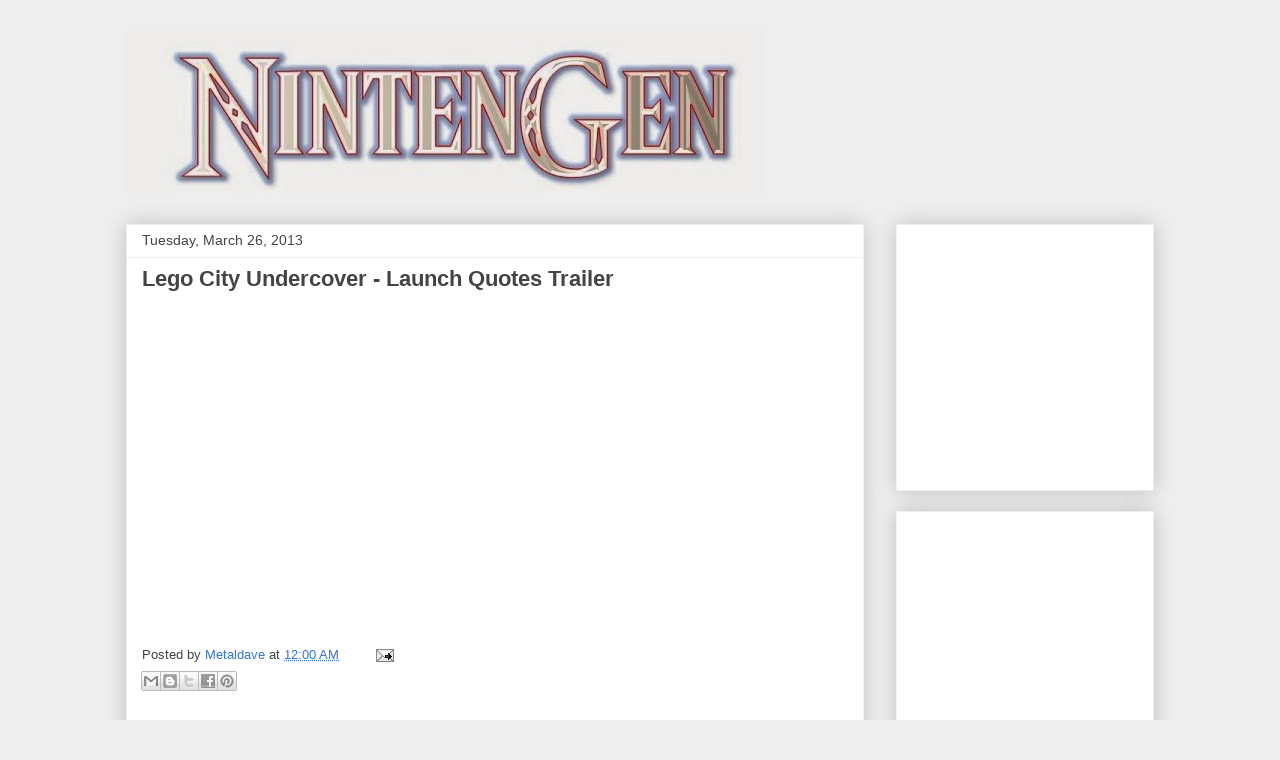

--- FILE ---
content_type: text/html; charset=UTF-8
request_url: http://www.nintengen.com/2013/03/lego-city-undercover-launch-quotes.html
body_size: 12001
content:
<!DOCTYPE html>
<html class='v2' dir='ltr' xmlns='http://www.w3.org/1999/xhtml' xmlns:b='http://www.google.com/2005/gml/b' xmlns:data='http://www.google.com/2005/gml/data' xmlns:expr='http://www.google.com/2005/gml/expr'>
<head>
<link href='https://www.blogger.com/static/v1/widgets/4128112664-css_bundle_v2.css' rel='stylesheet' type='text/css'/>
<meta content='HYeunGpH6LYnc03kY5RT4Q6gcDEXisJ3Y5wBRQfIgPg' name='google-site-verification'/>
<meta content='y6IYjrkLWyZ7cm7_vmE4YkRV0rxZ_lnXk6kRIl0vNwM' name='google-site-verification'/>
<meta content='width=1100' name='viewport'/>
<meta content='text/html; charset=UTF-8' http-equiv='Content-Type'/>
<meta content='blogger' name='generator'/>
<link href='http://www.nintengen.com/favicon.ico' rel='icon' type='image/x-icon'/>
<link href='http://www.nintengen.com/2013/03/lego-city-undercover-launch-quotes.html' rel='canonical'/>
<link rel="alternate" type="application/atom+xml" title="NintenGen - Atom" href="http://www.nintengen.com/feeds/posts/default" />
<link rel="alternate" type="application/rss+xml" title="NintenGen - RSS" href="http://www.nintengen.com/feeds/posts/default?alt=rss" />
<link rel="service.post" type="application/atom+xml" title="NintenGen - Atom" href="https://www.blogger.com/feeds/15197605/posts/default" />

<link rel="alternate" type="application/atom+xml" title="NintenGen - Atom" href="http://www.nintengen.com/feeds/2080917673686497325/comments/default" />
<!--Can't find substitution for tag [blog.ieCssRetrofitLinks]-->
<link href='https://i.ytimg.com/vi/TYzxPbsCW_4/hqdefault.jpg' rel='image_src'/>
<meta content='http://www.nintengen.com/2013/03/lego-city-undercover-launch-quotes.html' property='og:url'/>
<meta content='Lego City Undercover - Launch Quotes Trailer' property='og:title'/>
<meta content=' ' property='og:description'/>
<meta content='https://lh3.googleusercontent.com/blogger_img_proxy/AEn0k_terS5cNSsPf2xFO4AcDUTCrgsdJJbqdM9eJZ4QsbzK3qja2dK57Tl-Zi-zzxlak3ICtnOWUCeXbBmHeyWWgPzecVIi9uTttjG95Ukt15K71ahq2g=w1200-h630-n-k-no-nu' property='og:image'/>
<title>NintenGen: Lego City Undercover - Launch Quotes Trailer</title>
<style id='page-skin-1' type='text/css'><!--
/*
-----------------------------------------------
Blogger Template Style
Name:     Awesome Inc.
Designer: Tina Chen
URL:      tinachen.org
----------------------------------------------- */
/* Content
----------------------------------------------- */
body {
font: normal normal 13px Arial, Tahoma, Helvetica, FreeSans, sans-serif;
color: #444444;
background: #eeeeee none repeat scroll top left;
}
html body .content-outer {
min-width: 0;
max-width: 100%;
width: 100%;
}
a:link {
text-decoration: none;
color: #3778cd;
}
a:visited {
text-decoration: none;
color: #4d469c;
}
a:hover {
text-decoration: underline;
color: #3778cd;
}
.body-fauxcolumn-outer .cap-top {
position: absolute;
z-index: 1;
height: 276px;
width: 100%;
background: transparent none repeat-x scroll top left;
_background-image: none;
}
/* Columns
----------------------------------------------- */
.content-inner {
padding: 0;
}
.header-inner .section {
margin: 0 16px;
}
.tabs-inner .section {
margin: 0 16px;
}
.main-inner {
padding-top: 30px;
}
.main-inner .column-center-inner,
.main-inner .column-left-inner,
.main-inner .column-right-inner {
padding: 0 5px;
}
*+html body .main-inner .column-center-inner {
margin-top: -30px;
}
#layout .main-inner .column-center-inner {
margin-top: 0;
}
/* Header
----------------------------------------------- */
.header-outer {
margin: 0 0 0 0;
background: transparent none repeat scroll 0 0;
}
.Header h1 {
font: normal bold 40px Arial, Tahoma, Helvetica, FreeSans, sans-serif;
color: #444444;
text-shadow: 0 0 -1px #000000;
}
.Header h1 a {
color: #444444;
}
.Header .description {
font: normal normal 14px Arial, Tahoma, Helvetica, FreeSans, sans-serif;
color: #444444;
}
.header-inner .Header .titlewrapper,
.header-inner .Header .descriptionwrapper {
padding-left: 0;
padding-right: 0;
margin-bottom: 0;
}
.header-inner .Header .titlewrapper {
padding-top: 22px;
}
/* Tabs
----------------------------------------------- */
.tabs-outer {
overflow: hidden;
position: relative;
background: #eeeeee url(//www.blogblog.com/1kt/awesomeinc/tabs_gradient_light.png) repeat scroll 0 0;
}
#layout .tabs-outer {
overflow: visible;
}
.tabs-cap-top, .tabs-cap-bottom {
position: absolute;
width: 100%;
border-top: 1px solid #999999;
}
.tabs-cap-bottom {
bottom: 0;
}
.tabs-inner .widget li a {
display: inline-block;
margin: 0;
padding: .6em 1.5em;
font: normal bold 14px Arial, Tahoma, Helvetica, FreeSans, sans-serif;
color: #444444;
border-top: 1px solid #999999;
border-bottom: 1px solid #999999;
border-left: 1px solid #999999;
height: 16px;
line-height: 16px;
}
.tabs-inner .widget li:last-child a {
border-right: 1px solid #999999;
}
.tabs-inner .widget li.selected a, .tabs-inner .widget li a:hover {
background: #666666 url(//www.blogblog.com/1kt/awesomeinc/tabs_gradient_light.png) repeat-x scroll 0 -100px;
color: #ffffff;
}
/* Headings
----------------------------------------------- */
h2 {
font: normal bold 14px Arial, Tahoma, Helvetica, FreeSans, sans-serif;
color: #444444;
}
/* Widgets
----------------------------------------------- */
.main-inner .section {
margin: 0 27px;
padding: 0;
}
.main-inner .column-left-outer,
.main-inner .column-right-outer {
margin-top: 0;
}
#layout .main-inner .column-left-outer,
#layout .main-inner .column-right-outer {
margin-top: 0;
}
.main-inner .column-left-inner,
.main-inner .column-right-inner {
background: transparent none repeat 0 0;
-moz-box-shadow: 0 0 0 rgba(0, 0, 0, .2);
-webkit-box-shadow: 0 0 0 rgba(0, 0, 0, .2);
-goog-ms-box-shadow: 0 0 0 rgba(0, 0, 0, .2);
box-shadow: 0 0 0 rgba(0, 0, 0, .2);
-moz-border-radius: 0;
-webkit-border-radius: 0;
-goog-ms-border-radius: 0;
border-radius: 0;
}
#layout .main-inner .column-left-inner,
#layout .main-inner .column-right-inner {
margin-top: 0;
}
.sidebar .widget {
font: normal normal 14px Arial, Tahoma, Helvetica, FreeSans, sans-serif;
color: #444444;
}
.sidebar .widget a:link {
color: #3778cd;
}
.sidebar .widget a:visited {
color: #4d469c;
}
.sidebar .widget a:hover {
color: #3778cd;
}
.sidebar .widget h2 {
text-shadow: 0 0 -1px #000000;
}
.main-inner .widget {
background-color: #ffffff;
border: 1px solid #eeeeee;
padding: 0 15px 15px;
margin: 20px -16px;
-moz-box-shadow: 0 0 20px rgba(0, 0, 0, .2);
-webkit-box-shadow: 0 0 20px rgba(0, 0, 0, .2);
-goog-ms-box-shadow: 0 0 20px rgba(0, 0, 0, .2);
box-shadow: 0 0 20px rgba(0, 0, 0, .2);
-moz-border-radius: 0;
-webkit-border-radius: 0;
-goog-ms-border-radius: 0;
border-radius: 0;
}
.main-inner .widget h2 {
margin: 0 -15px;
padding: .6em 15px .5em;
border-bottom: 1px solid transparent;
}
.footer-inner .widget h2 {
padding: 0 0 .4em;
border-bottom: 1px solid transparent;
}
.main-inner .widget h2 + div, .footer-inner .widget h2 + div {
border-top: 1px solid #eeeeee;
padding-top: 8px;
}
.main-inner .widget .widget-content {
margin: 0 -15px;
padding: 7px 15px 0;
}
.main-inner .widget ul, .main-inner .widget #ArchiveList ul.flat {
margin: -8px -15px 0;
padding: 0;
list-style: none;
}
.main-inner .widget #ArchiveList {
margin: -8px 0 0;
}
.main-inner .widget ul li, .main-inner .widget #ArchiveList ul.flat li {
padding: .5em 15px;
text-indent: 0;
color: #666666;
border-top: 1px solid #eeeeee;
border-bottom: 1px solid transparent;
}
.main-inner .widget #ArchiveList ul li {
padding-top: .25em;
padding-bottom: .25em;
}
.main-inner .widget ul li:first-child, .main-inner .widget #ArchiveList ul.flat li:first-child {
border-top: none;
}
.main-inner .widget ul li:last-child, .main-inner .widget #ArchiveList ul.flat li:last-child {
border-bottom: none;
}
.post-body {
position: relative;
}
.main-inner .widget .post-body ul {
padding: 0 2.5em;
margin: .5em 0;
list-style: disc;
}
.main-inner .widget .post-body ul li {
padding: 0.25em 0;
margin-bottom: .25em;
color: #444444;
border: none;
}
.footer-inner .widget ul {
padding: 0;
list-style: none;
}
.widget .zippy {
color: #666666;
}
/* Posts
----------------------------------------------- */
body .main-inner .Blog {
padding: 0;
margin-bottom: 1em;
background-color: transparent;
border: none;
-moz-box-shadow: 0 0 0 rgba(0, 0, 0, 0);
-webkit-box-shadow: 0 0 0 rgba(0, 0, 0, 0);
-goog-ms-box-shadow: 0 0 0 rgba(0, 0, 0, 0);
box-shadow: 0 0 0 rgba(0, 0, 0, 0);
}
.main-inner .section:last-child .Blog:last-child {
padding: 0;
margin-bottom: 1em;
}
.main-inner .widget h2.date-header {
margin: 0 -15px 1px;
padding: 0 0 0 0;
font: normal normal 14px Arial, Tahoma, Helvetica, FreeSans, sans-serif;
color: #444444;
background: transparent none no-repeat scroll top left;
border-top: 0 solid #eeeeee;
border-bottom: 1px solid transparent;
-moz-border-radius-topleft: 0;
-moz-border-radius-topright: 0;
-webkit-border-top-left-radius: 0;
-webkit-border-top-right-radius: 0;
border-top-left-radius: 0;
border-top-right-radius: 0;
position: static;
bottom: 100%;
right: 15px;
text-shadow: 0 0 -1px #000000;
}
.main-inner .widget h2.date-header span {
font: normal normal 14px Arial, Tahoma, Helvetica, FreeSans, sans-serif;
display: block;
padding: .5em 15px;
border-left: 0 solid #eeeeee;
border-right: 0 solid #eeeeee;
}
.date-outer {
position: relative;
margin: 30px 0 20px;
padding: 0 15px;
background-color: #ffffff;
border: 1px solid #eeeeee;
-moz-box-shadow: 0 0 20px rgba(0, 0, 0, .2);
-webkit-box-shadow: 0 0 20px rgba(0, 0, 0, .2);
-goog-ms-box-shadow: 0 0 20px rgba(0, 0, 0, .2);
box-shadow: 0 0 20px rgba(0, 0, 0, .2);
-moz-border-radius: 0;
-webkit-border-radius: 0;
-goog-ms-border-radius: 0;
border-radius: 0;
}
.date-outer:first-child {
margin-top: 0;
}
.date-outer:last-child {
margin-bottom: 20px;
-moz-border-radius-bottomleft: 0;
-moz-border-radius-bottomright: 0;
-webkit-border-bottom-left-radius: 0;
-webkit-border-bottom-right-radius: 0;
-goog-ms-border-bottom-left-radius: 0;
-goog-ms-border-bottom-right-radius: 0;
border-bottom-left-radius: 0;
border-bottom-right-radius: 0;
}
.date-posts {
margin: 0 -15px;
padding: 0 15px;
clear: both;
}
.post-outer, .inline-ad {
border-top: 1px solid #eeeeee;
margin: 0 -15px;
padding: 15px 15px;
}
.post-outer {
padding-bottom: 10px;
}
.post-outer:first-child {
padding-top: 0;
border-top: none;
}
.post-outer:last-child, .inline-ad:last-child {
border-bottom: none;
}
.post-body {
position: relative;
}
.post-body img {
padding: 8px;
background: transparent;
border: 1px solid transparent;
-moz-box-shadow: 0 0 0 rgba(0, 0, 0, .2);
-webkit-box-shadow: 0 0 0 rgba(0, 0, 0, .2);
box-shadow: 0 0 0 rgba(0, 0, 0, .2);
-moz-border-radius: 0;
-webkit-border-radius: 0;
border-radius: 0;
}
h3.post-title, h4 {
font: normal bold 22px Arial, Tahoma, Helvetica, FreeSans, sans-serif;
color: #444444;
}
h3.post-title a {
font: normal bold 22px Arial, Tahoma, Helvetica, FreeSans, sans-serif;
color: #444444;
}
h3.post-title a:hover {
color: #3778cd;
text-decoration: underline;
}
.post-header {
margin: 0 0 1em;
}
.post-body {
line-height: 1.4;
}
.post-outer h2 {
color: #444444;
}
.post-footer {
margin: 1.5em 0 0;
}
#blog-pager {
padding: 15px;
font-size: 120%;
background-color: #ffffff;
border: 1px solid #eeeeee;
-moz-box-shadow: 0 0 20px rgba(0, 0, 0, .2);
-webkit-box-shadow: 0 0 20px rgba(0, 0, 0, .2);
-goog-ms-box-shadow: 0 0 20px rgba(0, 0, 0, .2);
box-shadow: 0 0 20px rgba(0, 0, 0, .2);
-moz-border-radius: 0;
-webkit-border-radius: 0;
-goog-ms-border-radius: 0;
border-radius: 0;
-moz-border-radius-topleft: 0;
-moz-border-radius-topright: 0;
-webkit-border-top-left-radius: 0;
-webkit-border-top-right-radius: 0;
-goog-ms-border-top-left-radius: 0;
-goog-ms-border-top-right-radius: 0;
border-top-left-radius: 0;
border-top-right-radius-topright: 0;
margin-top: 1em;
}
.blog-feeds, .post-feeds {
margin: 1em 0;
text-align: center;
color: #444444;
}
.blog-feeds a, .post-feeds a {
color: #3778cd;
}
.blog-feeds a:visited, .post-feeds a:visited {
color: #4d469c;
}
.blog-feeds a:hover, .post-feeds a:hover {
color: #3778cd;
}
.post-outer .comments {
margin-top: 2em;
}
/* Comments
----------------------------------------------- */
.comments .comments-content .icon.blog-author {
background-repeat: no-repeat;
background-image: url([data-uri]);
}
.comments .comments-content .loadmore a {
border-top: 1px solid #999999;
border-bottom: 1px solid #999999;
}
.comments .continue {
border-top: 2px solid #999999;
}
/* Footer
----------------------------------------------- */
.footer-outer {
margin: -20px 0 -1px;
padding: 20px 0 0;
color: #444444;
overflow: hidden;
}
.footer-fauxborder-left {
border-top: 1px solid #eeeeee;
background: #ffffff none repeat scroll 0 0;
-moz-box-shadow: 0 0 20px rgba(0, 0, 0, .2);
-webkit-box-shadow: 0 0 20px rgba(0, 0, 0, .2);
-goog-ms-box-shadow: 0 0 20px rgba(0, 0, 0, .2);
box-shadow: 0 0 20px rgba(0, 0, 0, .2);
margin: 0 -20px;
}
/* Mobile
----------------------------------------------- */
body.mobile {
background-size: auto;
}
.mobile .body-fauxcolumn-outer {
background: transparent none repeat scroll top left;
}
*+html body.mobile .main-inner .column-center-inner {
margin-top: 0;
}
.mobile .main-inner .widget {
padding: 0 0 15px;
}
.mobile .main-inner .widget h2 + div,
.mobile .footer-inner .widget h2 + div {
border-top: none;
padding-top: 0;
}
.mobile .footer-inner .widget h2 {
padding: 0.5em 0;
border-bottom: none;
}
.mobile .main-inner .widget .widget-content {
margin: 0;
padding: 7px 0 0;
}
.mobile .main-inner .widget ul,
.mobile .main-inner .widget #ArchiveList ul.flat {
margin: 0 -15px 0;
}
.mobile .main-inner .widget h2.date-header {
right: 0;
}
.mobile .date-header span {
padding: 0.4em 0;
}
.mobile .date-outer:first-child {
margin-bottom: 0;
border: 1px solid #eeeeee;
-moz-border-radius-topleft: 0;
-moz-border-radius-topright: 0;
-webkit-border-top-left-radius: 0;
-webkit-border-top-right-radius: 0;
-goog-ms-border-top-left-radius: 0;
-goog-ms-border-top-right-radius: 0;
border-top-left-radius: 0;
border-top-right-radius: 0;
}
.mobile .date-outer {
border-color: #eeeeee;
border-width: 0 1px 1px;
}
.mobile .date-outer:last-child {
margin-bottom: 0;
}
.mobile .main-inner {
padding: 0;
}
.mobile .header-inner .section {
margin: 0;
}
.mobile .post-outer, .mobile .inline-ad {
padding: 5px 0;
}
.mobile .tabs-inner .section {
margin: 0 10px;
}
.mobile .main-inner .widget h2 {
margin: 0;
padding: 0;
}
.mobile .main-inner .widget h2.date-header span {
padding: 0;
}
.mobile .main-inner .widget .widget-content {
margin: 0;
padding: 7px 0 0;
}
.mobile #blog-pager {
border: 1px solid transparent;
background: #ffffff none repeat scroll 0 0;
}
.mobile .main-inner .column-left-inner,
.mobile .main-inner .column-right-inner {
background: transparent none repeat 0 0;
-moz-box-shadow: none;
-webkit-box-shadow: none;
-goog-ms-box-shadow: none;
box-shadow: none;
}
.mobile .date-posts {
margin: 0;
padding: 0;
}
.mobile .footer-fauxborder-left {
margin: 0;
border-top: inherit;
}
.mobile .main-inner .section:last-child .Blog:last-child {
margin-bottom: 0;
}
.mobile-index-contents {
color: #444444;
}
.mobile .mobile-link-button {
background: #3778cd url(//www.blogblog.com/1kt/awesomeinc/tabs_gradient_light.png) repeat scroll 0 0;
}
.mobile-link-button a:link, .mobile-link-button a:visited {
color: #ffffff;
}
.mobile .tabs-inner .PageList .widget-content {
background: transparent;
border-top: 1px solid;
border-color: #999999;
color: #444444;
}
.mobile .tabs-inner .PageList .widget-content .pagelist-arrow {
border-left: 1px solid #999999;
}

--></style>
<style id='template-skin-1' type='text/css'><!--
body {
min-width: 1060px;
}
.content-outer, .content-fauxcolumn-outer, .region-inner {
min-width: 1060px;
max-width: 1060px;
_width: 1060px;
}
.main-inner .columns {
padding-left: 0;
padding-right: 290px;
}
.main-inner .fauxcolumn-center-outer {
left: 0;
right: 290px;
/* IE6 does not respect left and right together */
_width: expression(this.parentNode.offsetWidth -
parseInt("0") -
parseInt("290px") + 'px');
}
.main-inner .fauxcolumn-left-outer {
width: 0;
}
.main-inner .fauxcolumn-right-outer {
width: 290px;
}
.main-inner .column-left-outer {
width: 0;
right: 100%;
margin-left: -0;
}
.main-inner .column-right-outer {
width: 290px;
margin-right: -290px;
}
#layout {
min-width: 0;
}
#layout .content-outer {
min-width: 0;
width: 800px;
}
#layout .region-inner {
min-width: 0;
width: auto;
}
--></style>
<link href='https://www.blogger.com/dyn-css/authorization.css?targetBlogID=15197605&amp;zx=07d87bb6-b3f8-4ba2-9b8f-4c886b3dda11' media='none' onload='if(media!=&#39;all&#39;)media=&#39;all&#39;' rel='stylesheet'/><noscript><link href='https://www.blogger.com/dyn-css/authorization.css?targetBlogID=15197605&amp;zx=07d87bb6-b3f8-4ba2-9b8f-4c886b3dda11' rel='stylesheet'/></noscript>
<meta name='google-adsense-platform-account' content='ca-host-pub-1556223355139109'/>
<meta name='google-adsense-platform-domain' content='blogspot.com'/>

<!-- data-ad-client=ca-pub-4858513613179499 -->

</head>
<body class='loading variant-light'>
<div class='navbar no-items section' id='navbar'>
</div>
<div class='body-fauxcolumns'>
<div class='fauxcolumn-outer body-fauxcolumn-outer'>
<div class='cap-top'>
<div class='cap-left'></div>
<div class='cap-right'></div>
</div>
<div class='fauxborder-left'>
<div class='fauxborder-right'></div>
<div class='fauxcolumn-inner'>
</div>
</div>
<div class='cap-bottom'>
<div class='cap-left'></div>
<div class='cap-right'></div>
</div>
</div>
</div>
<div class='content'>
<div class='content-fauxcolumns'>
<div class='fauxcolumn-outer content-fauxcolumn-outer'>
<div class='cap-top'>
<div class='cap-left'></div>
<div class='cap-right'></div>
</div>
<div class='fauxborder-left'>
<div class='fauxborder-right'></div>
<div class='fauxcolumn-inner'>
</div>
</div>
<div class='cap-bottom'>
<div class='cap-left'></div>
<div class='cap-right'></div>
</div>
</div>
</div>
<div class='content-outer'>
<div class='content-cap-top cap-top'>
<div class='cap-left'></div>
<div class='cap-right'></div>
</div>
<div class='fauxborder-left content-fauxborder-left'>
<div class='fauxborder-right content-fauxborder-right'></div>
<div class='content-inner'>
<header>
<div class='header-outer'>
<div class='header-cap-top cap-top'>
<div class='cap-left'></div>
<div class='cap-right'></div>
</div>
<div class='fauxborder-left header-fauxborder-left'>
<div class='fauxborder-right header-fauxborder-right'></div>
<div class='region-inner header-inner'>
<div class='header section' id='header'><div class='widget Header' data-version='1' id='Header1'>
<div id='header-inner'>
<a href='http://www.nintengen.com/' style='display: block'>
<img alt='NintenGen' height='164px; ' id='Header1_headerimg' src='https://blogger.googleusercontent.com/img/b/R29vZ2xl/AVvXsEjtT-m5UjRlSj2wwrLvKfZIxlFQi_dH7x7wIYXxWoGOerMmSgmdI6w1v7GkQ9G_GZXLY4McCRO5YLzWHnq9MlCog8HYQcaQemdgQecP6I9iAEcdYcl9YcEIgAlbAO_cKoOLCvspqA/s1600/Website+photo567super+alt.jpg' style='display: block' width='640px; '/>
</a>
</div>
</div></div>
</div>
</div>
<div class='header-cap-bottom cap-bottom'>
<div class='cap-left'></div>
<div class='cap-right'></div>
</div>
</div>
</header>
<div class='tabs-outer'>
<div class='tabs-cap-top cap-top'>
<div class='cap-left'></div>
<div class='cap-right'></div>
</div>
<div class='fauxborder-left tabs-fauxborder-left'>
<div class='fauxborder-right tabs-fauxborder-right'></div>
<div class='region-inner tabs-inner'>
<div class='tabs no-items section' id='crosscol'></div>
<div class='tabs no-items section' id='crosscol-overflow'></div>
</div>
</div>
<div class='tabs-cap-bottom cap-bottom'>
<div class='cap-left'></div>
<div class='cap-right'></div>
</div>
</div>
<div class='main-outer'>
<div class='main-cap-top cap-top'>
<div class='cap-left'></div>
<div class='cap-right'></div>
</div>
<div class='fauxborder-left main-fauxborder-left'>
<div class='fauxborder-right main-fauxborder-right'></div>
<div class='region-inner main-inner'>
<div class='columns fauxcolumns'>
<div class='fauxcolumn-outer fauxcolumn-center-outer'>
<div class='cap-top'>
<div class='cap-left'></div>
<div class='cap-right'></div>
</div>
<div class='fauxborder-left'>
<div class='fauxborder-right'></div>
<div class='fauxcolumn-inner'>
</div>
</div>
<div class='cap-bottom'>
<div class='cap-left'></div>
<div class='cap-right'></div>
</div>
</div>
<div class='fauxcolumn-outer fauxcolumn-left-outer'>
<div class='cap-top'>
<div class='cap-left'></div>
<div class='cap-right'></div>
</div>
<div class='fauxborder-left'>
<div class='fauxborder-right'></div>
<div class='fauxcolumn-inner'>
</div>
</div>
<div class='cap-bottom'>
<div class='cap-left'></div>
<div class='cap-right'></div>
</div>
</div>
<div class='fauxcolumn-outer fauxcolumn-right-outer'>
<div class='cap-top'>
<div class='cap-left'></div>
<div class='cap-right'></div>
</div>
<div class='fauxborder-left'>
<div class='fauxborder-right'></div>
<div class='fauxcolumn-inner'>
</div>
</div>
<div class='cap-bottom'>
<div class='cap-left'></div>
<div class='cap-right'></div>
</div>
</div>
<!-- corrects IE6 width calculation -->
<div class='columns-inner'>
<div class='column-center-outer'>
<div class='column-center-inner'>
<div class='main section' id='main'><div class='widget Blog' data-version='1' id='Blog1'>
<div class='blog-posts hfeed'>

          <div class="date-outer">
        
<h2 class='date-header'><span>Tuesday, March 26, 2013</span></h2>

          <div class="date-posts">
        
<div class='post-outer'>
<div class='post hentry' itemprop='blogPost' itemscope='itemscope' itemtype='http://schema.org/BlogPosting'>
<meta content='https://i.ytimg.com/vi/TYzxPbsCW_4/hqdefault.jpg' itemprop='image_url'/>
<meta content='15197605' itemprop='blogId'/>
<meta content='2080917673686497325' itemprop='postId'/>
<a name='2080917673686497325'></a>
<h3 class='post-title entry-title' itemprop='name'>
Lego City Undercover - Launch Quotes Trailer
</h3>
<div class='post-header'>
<div class='post-header-line-1'></div>
</div>
<div class='post-body entry-content' id='post-body-2080917673686497325' itemprop='description articleBody'>
<div dir="ltr" style="text-align: left;" trbidi="on"><iframe width="560" height="315" src="http://www.youtube.com/embed/TYzxPbsCW_4" frameborder="0" allowfullscreen></iframe>
<br /></div>
<div style='clear: both;'></div>
</div>
<div class='post-footer'>
<div class='post-footer-line post-footer-line-1'><span class='post-author vcard'>
Posted by
<span class='fn' itemprop='author' itemscope='itemscope' itemtype='http://schema.org/Person'>
<meta content='https://www.blogger.com/profile/03933993273752328453' itemprop='url'/>
<a href='https://www.blogger.com/profile/03933993273752328453' rel='author' title='author profile'>
<span itemprop='name'>Metaldave</span>
</a>
</span>
</span>
<span class='post-timestamp'>
at
<meta content='http://www.nintengen.com/2013/03/lego-city-undercover-launch-quotes.html' itemprop='url'/>
<a class='timestamp-link' href='http://www.nintengen.com/2013/03/lego-city-undercover-launch-quotes.html' rel='bookmark' title='permanent link'><abbr class='published' itemprop='datePublished' title='2013-03-26T00:00:00-07:00'>12:00 AM</abbr></a>
</span>
<span class='post-comment-link'>
</span>
<span class='post-icons'>
<span class='item-action'>
<a href='https://www.blogger.com/email-post/15197605/2080917673686497325' title='Email Post'>
<img alt='' class='icon-action' height='13' src='http://img1.blogblog.com/img/icon18_email.gif' width='18'/>
</a>
</span>
<span class='item-control blog-admin pid-40298587'>
<a href='https://www.blogger.com/post-edit.g?blogID=15197605&postID=2080917673686497325&from=pencil' title='Edit Post'>
<img alt='' class='icon-action' height='18' src='https://resources.blogblog.com/img/icon18_edit_allbkg.gif' width='18'/>
</a>
</span>
</span>
</div>
<div class='post-footer-line post-footer-line-2'><div class='post-share-buttons goog-inline-block'>
<a class='goog-inline-block share-button sb-email' href='https://www.blogger.com/share-post.g?blogID=15197605&postID=2080917673686497325&target=email' target='_blank' title='Email This'><span class='share-button-link-text'>Email This</span></a><a class='goog-inline-block share-button sb-blog' href='https://www.blogger.com/share-post.g?blogID=15197605&postID=2080917673686497325&target=blog' onclick='window.open(this.href, "_blank", "height=270,width=475"); return false;' target='_blank' title='BlogThis!'><span class='share-button-link-text'>BlogThis!</span></a><a class='goog-inline-block share-button sb-twitter' href='https://www.blogger.com/share-post.g?blogID=15197605&postID=2080917673686497325&target=twitter' target='_blank' title='Share to X'><span class='share-button-link-text'>Share to X</span></a><a class='goog-inline-block share-button sb-facebook' href='https://www.blogger.com/share-post.g?blogID=15197605&postID=2080917673686497325&target=facebook' onclick='window.open(this.href, "_blank", "height=430,width=640"); return false;' target='_blank' title='Share to Facebook'><span class='share-button-link-text'>Share to Facebook</span></a><a class='goog-inline-block share-button sb-pinterest' href='https://www.blogger.com/share-post.g?blogID=15197605&postID=2080917673686497325&target=pinterest' target='_blank' title='Share to Pinterest'><span class='share-button-link-text'>Share to Pinterest</span></a>
</div>
<span class='post-labels'>
</span>
</div>
<div class='post-footer-line post-footer-line-3'></div>
</div>
</div>
<div class='comments' id='comments'>
<a name='comments'></a>
<h4>No comments:</h4>
<div id='Blog1_comments-block-wrapper'>
<dl class='avatar-comment-indent' id='comments-block'>
</dl>
</div>
<p class='comment-footer'>
<a href='https://www.blogger.com/comment/fullpage/post/15197605/2080917673686497325' onclick=''>Post a Comment</a>
</p>
</div>
</div>
<div class='inline-ad'>
<script type="text/javascript">
    google_ad_client = "ca-pub-4858513613179499";
    google_ad_host = "ca-host-pub-1556223355139109";
    google_ad_host_channel = "L0007";
    google_ad_slot = "1996396209";
    google_ad_width = 200;
    google_ad_height = 200;
</script>
<!-- revoeyes_main_Blog1_200x200_as -->
<script type="text/javascript"
src="//pagead2.googlesyndication.com/pagead/show_ads.js">
</script>
</div>

        </div></div>
      
</div>
<div class='blog-pager' id='blog-pager'>
<span id='blog-pager-newer-link'>
<a class='blog-pager-newer-link' href='http://www.nintengen.com/2013/03/need-for-speed-most-wanted-u.html' id='Blog1_blog-pager-newer-link' title='Newer Post'>Newer Post</a>
</span>
<span id='blog-pager-older-link'>
<a class='blog-pager-older-link' href='http://www.nintengen.com/2013/03/need-for-speed-most-wanted-u-motion.html' id='Blog1_blog-pager-older-link' title='Older Post'>Older Post</a>
</span>
<a class='home-link' href='http://www.nintengen.com/'>Home</a>
</div>
<div class='clear'></div>
<div class='post-feeds'>
<div class='feed-links'>
Subscribe to:
<a class='feed-link' href='http://www.nintengen.com/feeds/2080917673686497325/comments/default' target='_blank' type='application/atom+xml'>Post Comments (Atom)</a>
</div>
</div>
</div></div>
</div>
</div>
<div class='column-left-outer'>
<div class='column-left-inner'>
<aside>
</aside>
</div>
</div>
<div class='column-right-outer'>
<div class='column-right-inner'>
<aside>
<div class='sidebar section' id='sidebar-right-1'><div class='widget AdSense' data-version='1' id='AdSense1'>
<div class='widget-content'>
<script type="text/javascript">
    google_ad_client = "ca-pub-4858513613179499";
    google_ad_host = "ca-host-pub-1556223355139109";
    google_ad_host_channel = "L0001";
    google_ad_slot = "4332583802";
    google_ad_width = 120;
    google_ad_height = 240;
</script>
<!-- revoeyes_sidebar-right-1_AdSense1_120x240_as -->
<script type="text/javascript"
src="//pagead2.googlesyndication.com/pagead/show_ads.js">
</script>
<div class='clear'></div>
</div>
</div><div class='widget HTML' data-version='1' id='HTML1'>
<div class='widget-content'>
<script async src="//pagead2.googlesyndication.com/pagead/js/adsbygoogle.js"></script>
<!-- Ad 1 -->
<ins class="adsbygoogle"
     style="display:inline-block;width:240px;height:600px"
     data-ad-client="ca-pub-4858513613179499"
     data-ad-slot="1395903004"></ins>
<script>
(adsbygoogle = window.adsbygoogle || []).push({});
</script>
</div>
<div class='clear'></div>
</div><div class='widget PopularPosts' data-version='1' id='PopularPosts1'>
<h2>Popular Posts</h2>
<div class='widget-content popular-posts'>
<ul>
<li>
<div class='item-thumbnail-only'>
<div class='item-thumbnail'>
<a href='http://www.nintengen.com/2008/04/resident-evil-5-wii-capcom-has-no.html' target='_blank'>
<img alt='' border='0' src='https://blogger.googleusercontent.com/img/b/R29vZ2xl/AVvXsEiCwteNta6HW3Bck8fqg6E0Llp1DnEnwVW9XWQH7s89W34dLoIPlg1mIQYBRbDrzQqUu3PMy5j9TO04-UDJhMRlIm8akjo9qRsLGYYglTo6sJAYqq0LbspWy1B2KdyRmk9ZSZit6w/w72-h72-p-k-no-nu/g200177c.jpg'/>
</a>
</div>
<div class='item-title'><a href='http://www.nintengen.com/2008/04/resident-evil-5-wii-capcom-has-no.html'>Resident Evil 5 Wii: Capcom has no excuse *Updated*</a></div>
</div>
<div style='clear: both;'></div>
</li>
<li>
<div class='item-thumbnail-only'>
<div class='item-thumbnail'>
<a href='http://www.nintengen.com/2007/07/resident-evil-5-wii-clearer-info-on.html' target='_blank'>
<img alt='' border='0' src='https://blogger.googleusercontent.com/img/b/R29vZ2xl/AVvXsEjqmGvFB6K0wllQBi2RRsnELPu6_5f_fcdwLEm58Wr6_7o1ZnttOuHl_bP91CtP3OMPHn9v2o3t6nHplY6H1f4ZBsrJAD-cgQiHkbXqRWjgdHjtk9EWaopzlhi0pb_LvSUn8_Td/w72-h72-p-k-no-nu/929198_20070725_screen001.jpg'/>
</a>
</div>
<div class='item-title'><a href='http://www.nintengen.com/2007/07/resident-evil-5-wii-clearer-info-on.html'>Resident Evil 5 Wii: clearer info on recent interviews</a></div>
</div>
<div style='clear: both;'></div>
</li>
<li>
<div class='item-thumbnail-only'>
<div class='item-thumbnail'>
<a href='http://www.nintengen.com/2025/11/new-metroid-prime-4-overview-trailer.html' target='_blank'>
<img alt='' border='0' src='https://lh3.googleusercontent.com/blogger_img_proxy/AEn0k_sZvKsYd8u-kX49Bm-FQhiLzx83mqxhphwktQdWhZlvtMMHlWGkM3CPqTpQmFabrRO5XLh9prgc3zn-s6qFAn62hHKszSHgsxuamz5jO5mURgHjyw=w72-h72-n-k-no-nu'/>
</a>
</div>
<div class='item-title'><a href='http://www.nintengen.com/2025/11/new-metroid-prime-4-overview-trailer.html'>New Metroid Prime 4 Overview Trailer and Preview Discussion + My Thoughts on Myles MacKenzie (Live)</a></div>
</div>
<div style='clear: both;'></div>
</li>
<li>
<div class='item-thumbnail-only'>
<div class='item-thumbnail'>
<a href='http://www.nintengen.com/2015/10/speculation-nintendo-nx-gpu-is-amd.html' target='_blank'>
<img alt='' border='0' src='https://lh3.googleusercontent.com/blogger_img_proxy/AEn0k_tHr7B-ohKbqrFEcj4mvh_MLiLSxSYxvbA-8hCE3hZDFARRNMo_bF8mBAt3bWVY5lPErbT3rAP-VOpmVw0vZUU7bZpFxN6kmNbMww_JPEJoz-HBjQ=w72-h72-n-k-no-nu'/>
</a>
</div>
<div class='item-title'><a href='http://www.nintengen.com/2015/10/speculation-nintendo-nx-gpu-is-amd.html'>*Speculation* Nintendo NX GPU is AMD Arctic Islands based?</a></div>
</div>
<div style='clear: both;'></div>
</li>
<li>
<div class='item-thumbnail-only'>
<div class='item-thumbnail'>
<a href='http://www.nintengen.com/2006/04/rumor-kid-icarus-revolution-concept.html' target='_blank'>
<img alt='' border='0' src='https://lh3.googleusercontent.com/blogger_img_proxy/AEn0k_tUtH__8OMrVFYnxo1M08mNPJ-E9p_FMuUG5878Axy9qCnajXu-Y6cgu-naDIaLAlNRwlVYv3jwEM6rzUjZ94kGueWjd6ns9EWsJV3SvqdvFtyqw-t0Zpa3Sm04uRLcBtKZYw=w72-h72-p-k-no-nu'/>
</a>
</div>
<div class='item-title'><a href='http://www.nintengen.com/2006/04/rumor-kid-icarus-revolution-concept.html'>*Rumor* Kid Icarus Revolution concept art?</a></div>
</div>
<div style='clear: both;'></div>
</li>
</ul>
<div class='clear'></div>
</div>
</div></div>
<table border='0' cellpadding='0' cellspacing='0' class='section-columns columns-2'>
<tbody>
<tr>
<td class='first columns-cell'>
<div class='sidebar section' id='sidebar-right-2-1'><div class='widget HTML' data-version='1' id='HTML2'>
<div class='widget-content'>
<script async src="//pagead2.googlesyndication.com/pagead/js/adsbygoogle.js"></script>
<!-- Ad 2 -->
<ins class="adsbygoogle"
     style="display:inline-block;width:120px;height:300px"
     data-ad-client="ca-pub-4858513613179499"
     data-ad-slot="2872636208"></ins>
<script>
(adsbygoogle = window.adsbygoogle || []).push({});
</script>
</div>
<div class='clear'></div>
</div><div class='widget BlogArchive' data-version='1' id='BlogArchive1'>
<h2>Blog Archive</h2>
<div class='widget-content'>
<div id='ArchiveList'>
<div id='BlogArchive1_ArchiveList'>
<select id='BlogArchive1_ArchiveMenu'>
<option value=''>Blog Archive</option>
<option value='http://www.nintengen.com/2025/12/'>December 2025 (2)</option>
<option value='http://www.nintengen.com/2025/11/'>November 2025 (12)</option>
<option value='http://www.nintengen.com/2025/10/'>October 2025 (6)</option>
<option value='http://www.nintengen.com/2025/09/'>September 2025 (5)</option>
<option value='http://www.nintengen.com/2025/08/'>August 2025 (5)</option>
<option value='http://www.nintengen.com/2025/07/'>July 2025 (7)</option>
<option value='http://www.nintengen.com/2025/06/'>June 2025 (6)</option>
<option value='http://www.nintengen.com/2025/05/'>May 2025 (15)</option>
<option value='http://www.nintengen.com/2025/04/'>April 2025 (14)</option>
<option value='http://www.nintengen.com/2025/03/'>March 2025 (9)</option>
<option value='http://www.nintengen.com/2025/02/'>February 2025 (1)</option>
<option value='http://www.nintengen.com/2025/01/'>January 2025 (5)</option>
<option value='http://www.nintengen.com/2024/12/'>December 2024 (6)</option>
<option value='http://www.nintengen.com/2024/11/'>November 2024 (1)</option>
<option value='http://www.nintengen.com/2024/10/'>October 2024 (2)</option>
<option value='http://www.nintengen.com/2024/09/'>September 2024 (4)</option>
<option value='http://www.nintengen.com/2024/08/'>August 2024 (2)</option>
<option value='http://www.nintengen.com/2024/07/'>July 2024 (3)</option>
<option value='http://www.nintengen.com/2024/06/'>June 2024 (4)</option>
<option value='http://www.nintengen.com/2024/05/'>May 2024 (1)</option>
<option value='http://www.nintengen.com/2024/04/'>April 2024 (3)</option>
<option value='http://www.nintengen.com/2024/03/'>March 2024 (4)</option>
<option value='http://www.nintengen.com/2024/02/'>February 2024 (6)</option>
<option value='http://www.nintengen.com/2024/01/'>January 2024 (4)</option>
<option value='http://www.nintengen.com/2023/12/'>December 2023 (3)</option>
<option value='http://www.nintengen.com/2023/11/'>November 2023 (1)</option>
<option value='http://www.nintengen.com/2023/10/'>October 2023 (6)</option>
<option value='http://www.nintengen.com/2023/09/'>September 2023 (10)</option>
<option value='http://www.nintengen.com/2023/08/'>August 2023 (9)</option>
<option value='http://www.nintengen.com/2023/07/'>July 2023 (14)</option>
<option value='http://www.nintengen.com/2023/06/'>June 2023 (4)</option>
<option value='http://www.nintengen.com/2023/05/'>May 2023 (4)</option>
<option value='http://www.nintengen.com/2023/04/'>April 2023 (6)</option>
<option value='http://www.nintengen.com/2023/03/'>March 2023 (3)</option>
<option value='http://www.nintengen.com/2023/02/'>February 2023 (8)</option>
<option value='http://www.nintengen.com/2023/01/'>January 2023 (7)</option>
<option value='http://www.nintengen.com/2022/12/'>December 2022 (6)</option>
<option value='http://www.nintengen.com/2022/11/'>November 2022 (7)</option>
<option value='http://www.nintengen.com/2022/10/'>October 2022 (10)</option>
<option value='http://www.nintengen.com/2022/09/'>September 2022 (8)</option>
<option value='http://www.nintengen.com/2022/08/'>August 2022 (6)</option>
<option value='http://www.nintengen.com/2022/07/'>July 2022 (9)</option>
<option value='http://www.nintengen.com/2022/06/'>June 2022 (9)</option>
<option value='http://www.nintengen.com/2022/05/'>May 2022 (12)</option>
<option value='http://www.nintengen.com/2022/04/'>April 2022 (11)</option>
<option value='http://www.nintengen.com/2022/03/'>March 2022 (9)</option>
<option value='http://www.nintengen.com/2022/02/'>February 2022 (9)</option>
<option value='http://www.nintengen.com/2022/01/'>January 2022 (10)</option>
<option value='http://www.nintengen.com/2021/12/'>December 2021 (5)</option>
<option value='http://www.nintengen.com/2021/11/'>November 2021 (3)</option>
<option value='http://www.nintengen.com/2021/10/'>October 2021 (4)</option>
<option value='http://www.nintengen.com/2021/09/'>September 2021 (3)</option>
<option value='http://www.nintengen.com/2021/08/'>August 2021 (7)</option>
<option value='http://www.nintengen.com/2021/07/'>July 2021 (3)</option>
<option value='http://www.nintengen.com/2021/06/'>June 2021 (2)</option>
<option value='http://www.nintengen.com/2021/05/'>May 2021 (3)</option>
<option value='http://www.nintengen.com/2021/04/'>April 2021 (1)</option>
<option value='http://www.nintengen.com/2021/03/'>March 2021 (5)</option>
<option value='http://www.nintengen.com/2021/02/'>February 2021 (2)</option>
<option value='http://www.nintengen.com/2021/01/'>January 2021 (2)</option>
<option value='http://www.nintengen.com/2020/12/'>December 2020 (3)</option>
<option value='http://www.nintengen.com/2020/11/'>November 2020 (3)</option>
<option value='http://www.nintengen.com/2020/10/'>October 2020 (2)</option>
<option value='http://www.nintengen.com/2020/09/'>September 2020 (2)</option>
<option value='http://www.nintengen.com/2020/08/'>August 2020 (2)</option>
<option value='http://www.nintengen.com/2020/07/'>July 2020 (2)</option>
<option value='http://www.nintengen.com/2020/06/'>June 2020 (2)</option>
<option value='http://www.nintengen.com/2020/05/'>May 2020 (4)</option>
<option value='http://www.nintengen.com/2020/04/'>April 2020 (4)</option>
<option value='http://www.nintengen.com/2020/03/'>March 2020 (4)</option>
<option value='http://www.nintengen.com/2020/02/'>February 2020 (5)</option>
<option value='http://www.nintengen.com/2020/01/'>January 2020 (10)</option>
<option value='http://www.nintengen.com/2019/12/'>December 2019 (4)</option>
<option value='http://www.nintengen.com/2019/11/'>November 2019 (3)</option>
<option value='http://www.nintengen.com/2019/10/'>October 2019 (5)</option>
<option value='http://www.nintengen.com/2019/09/'>September 2019 (2)</option>
<option value='http://www.nintengen.com/2019/08/'>August 2019 (2)</option>
<option value='http://www.nintengen.com/2019/07/'>July 2019 (4)</option>
<option value='http://www.nintengen.com/2019/06/'>June 2019 (7)</option>
<option value='http://www.nintengen.com/2019/05/'>May 2019 (6)</option>
<option value='http://www.nintengen.com/2019/04/'>April 2019 (11)</option>
<option value='http://www.nintengen.com/2019/03/'>March 2019 (4)</option>
<option value='http://www.nintengen.com/2019/02/'>February 2019 (5)</option>
<option value='http://www.nintengen.com/2019/01/'>January 2019 (4)</option>
<option value='http://www.nintengen.com/2018/12/'>December 2018 (6)</option>
<option value='http://www.nintengen.com/2018/11/'>November 2018 (6)</option>
<option value='http://www.nintengen.com/2018/10/'>October 2018 (8)</option>
<option value='http://www.nintengen.com/2018/09/'>September 2018 (8)</option>
<option value='http://www.nintengen.com/2018/08/'>August 2018 (16)</option>
<option value='http://www.nintengen.com/2018/07/'>July 2018 (11)</option>
<option value='http://www.nintengen.com/2018/06/'>June 2018 (13)</option>
<option value='http://www.nintengen.com/2018/05/'>May 2018 (15)</option>
<option value='http://www.nintengen.com/2018/04/'>April 2018 (17)</option>
<option value='http://www.nintengen.com/2018/03/'>March 2018 (11)</option>
<option value='http://www.nintengen.com/2018/02/'>February 2018 (3)</option>
<option value='http://www.nintengen.com/2018/01/'>January 2018 (7)</option>
<option value='http://www.nintengen.com/2017/12/'>December 2017 (3)</option>
<option value='http://www.nintengen.com/2017/11/'>November 2017 (7)</option>
<option value='http://www.nintengen.com/2017/10/'>October 2017 (10)</option>
<option value='http://www.nintengen.com/2017/09/'>September 2017 (6)</option>
<option value='http://www.nintengen.com/2017/08/'>August 2017 (1)</option>
<option value='http://www.nintengen.com/2017/07/'>July 2017 (2)</option>
<option value='http://www.nintengen.com/2017/06/'>June 2017 (7)</option>
<option value='http://www.nintengen.com/2017/05/'>May 2017 (7)</option>
<option value='http://www.nintengen.com/2017/03/'>March 2017 (7)</option>
<option value='http://www.nintengen.com/2017/02/'>February 2017 (13)</option>
<option value='http://www.nintengen.com/2017/01/'>January 2017 (11)</option>
<option value='http://www.nintengen.com/2016/12/'>December 2016 (12)</option>
<option value='http://www.nintengen.com/2016/11/'>November 2016 (14)</option>
<option value='http://www.nintengen.com/2016/10/'>October 2016 (10)</option>
<option value='http://www.nintengen.com/2016/09/'>September 2016 (6)</option>
<option value='http://www.nintengen.com/2016/08/'>August 2016 (8)</option>
<option value='http://www.nintengen.com/2016/07/'>July 2016 (13)</option>
<option value='http://www.nintengen.com/2016/06/'>June 2016 (21)</option>
<option value='http://www.nintengen.com/2016/05/'>May 2016 (5)</option>
<option value='http://www.nintengen.com/2016/04/'>April 2016 (2)</option>
<option value='http://www.nintengen.com/2016/02/'>February 2016 (8)</option>
<option value='http://www.nintengen.com/2016/01/'>January 2016 (19)</option>
<option value='http://www.nintengen.com/2015/12/'>December 2015 (18)</option>
<option value='http://www.nintengen.com/2015/11/'>November 2015 (18)</option>
<option value='http://www.nintengen.com/2015/10/'>October 2015 (18)</option>
<option value='http://www.nintengen.com/2015/09/'>September 2015 (19)</option>
<option value='http://www.nintengen.com/2015/08/'>August 2015 (20)</option>
<option value='http://www.nintengen.com/2015/07/'>July 2015 (20)</option>
<option value='http://www.nintengen.com/2015/06/'>June 2015 (26)</option>
<option value='http://www.nintengen.com/2015/05/'>May 2015 (21)</option>
<option value='http://www.nintengen.com/2015/04/'>April 2015 (21)</option>
<option value='http://www.nintengen.com/2015/03/'>March 2015 (24)</option>
<option value='http://www.nintengen.com/2015/02/'>February 2015 (20)</option>
<option value='http://www.nintengen.com/2015/01/'>January 2015 (23)</option>
<option value='http://www.nintengen.com/2014/12/'>December 2014 (24)</option>
<option value='http://www.nintengen.com/2014/11/'>November 2014 (20)</option>
<option value='http://www.nintengen.com/2014/10/'>October 2014 (23)</option>
<option value='http://www.nintengen.com/2014/09/'>September 2014 (22)</option>
<option value='http://www.nintengen.com/2014/08/'>August 2014 (22)</option>
<option value='http://www.nintengen.com/2014/07/'>July 2014 (26)</option>
<option value='http://www.nintengen.com/2014/06/'>June 2014 (37)</option>
<option value='http://www.nintengen.com/2014/05/'>May 2014 (22)</option>
<option value='http://www.nintengen.com/2014/04/'>April 2014 (22)</option>
<option value='http://www.nintengen.com/2014/03/'>March 2014 (20)</option>
<option value='http://www.nintengen.com/2014/02/'>February 2014 (21)</option>
<option value='http://www.nintengen.com/2014/01/'>January 2014 (19)</option>
<option value='http://www.nintengen.com/2013/12/'>December 2013 (18)</option>
<option value='http://www.nintengen.com/2013/11/'>November 2013 (20)</option>
<option value='http://www.nintengen.com/2013/10/'>October 2013 (24)</option>
<option value='http://www.nintengen.com/2013/09/'>September 2013 (22)</option>
<option value='http://www.nintengen.com/2013/08/'>August 2013 (24)</option>
<option value='http://www.nintengen.com/2013/07/'>July 2013 (21)</option>
<option value='http://www.nintengen.com/2013/06/'>June 2013 (30)</option>
<option value='http://www.nintengen.com/2013/05/'>May 2013 (22)</option>
<option value='http://www.nintengen.com/2013/04/'>April 2013 (27)</option>
<option value='http://www.nintengen.com/2013/03/'>March 2013 (22)</option>
<option value='http://www.nintengen.com/2013/02/'>February 2013 (19)</option>
<option value='http://www.nintengen.com/2013/01/'>January 2013 (25)</option>
<option value='http://www.nintengen.com/2012/12/'>December 2012 (20)</option>
<option value='http://www.nintengen.com/2012/11/'>November 2012 (25)</option>
<option value='http://www.nintengen.com/2012/10/'>October 2012 (29)</option>
<option value='http://www.nintengen.com/2012/09/'>September 2012 (26)</option>
<option value='http://www.nintengen.com/2012/08/'>August 2012 (26)</option>
<option value='http://www.nintengen.com/2012/07/'>July 2012 (20)</option>
<option value='http://www.nintengen.com/2012/06/'>June 2012 (34)</option>
<option value='http://www.nintengen.com/2012/05/'>May 2012 (27)</option>
<option value='http://www.nintengen.com/2012/04/'>April 2012 (22)</option>
<option value='http://www.nintengen.com/2012/03/'>March 2012 (22)</option>
<option value='http://www.nintengen.com/2012/02/'>February 2012 (22)</option>
<option value='http://www.nintengen.com/2012/01/'>January 2012 (21)</option>
<option value='http://www.nintengen.com/2011/12/'>December 2011 (18)</option>
<option value='http://www.nintengen.com/2011/11/'>November 2011 (18)</option>
<option value='http://www.nintengen.com/2011/10/'>October 2011 (24)</option>
<option value='http://www.nintengen.com/2011/09/'>September 2011 (27)</option>
<option value='http://www.nintengen.com/2011/08/'>August 2011 (29)</option>
<option value='http://www.nintengen.com/2011/07/'>July 2011 (21)</option>
<option value='http://www.nintengen.com/2011/06/'>June 2011 (40)</option>
<option value='http://www.nintengen.com/2011/05/'>May 2011 (41)</option>
<option value='http://www.nintengen.com/2011/04/'>April 2011 (11)</option>
<option value='http://www.nintengen.com/2011/03/'>March 2011 (23)</option>
<option value='http://www.nintengen.com/2011/02/'>February 2011 (19)</option>
<option value='http://www.nintengen.com/2011/01/'>January 2011 (19)</option>
<option value='http://www.nintengen.com/2010/12/'>December 2010 (23)</option>
<option value='http://www.nintengen.com/2010/11/'>November 2010 (20)</option>
<option value='http://www.nintengen.com/2010/10/'>October 2010 (20)</option>
<option value='http://www.nintengen.com/2010/09/'>September 2010 (18)</option>
<option value='http://www.nintengen.com/2010/08/'>August 2010 (19)</option>
<option value='http://www.nintengen.com/2010/07/'>July 2010 (21)</option>
<option value='http://www.nintengen.com/2010/06/'>June 2010 (22)</option>
<option value='http://www.nintengen.com/2010/05/'>May 2010 (18)</option>
<option value='http://www.nintengen.com/2010/04/'>April 2010 (22)</option>
<option value='http://www.nintengen.com/2010/03/'>March 2010 (24)</option>
<option value='http://www.nintengen.com/2010/02/'>February 2010 (25)</option>
<option value='http://www.nintengen.com/2010/01/'>January 2010 (19)</option>
<option value='http://www.nintengen.com/2009/12/'>December 2009 (21)</option>
<option value='http://www.nintengen.com/2009/11/'>November 2009 (15)</option>
<option value='http://www.nintengen.com/2009/10/'>October 2009 (21)</option>
<option value='http://www.nintengen.com/2009/09/'>September 2009 (20)</option>
<option value='http://www.nintengen.com/2009/08/'>August 2009 (24)</option>
<option value='http://www.nintengen.com/2009/07/'>July 2009 (24)</option>
<option value='http://www.nintengen.com/2009/06/'>June 2009 (21)</option>
<option value='http://www.nintengen.com/2009/05/'>May 2009 (24)</option>
<option value='http://www.nintengen.com/2009/04/'>April 2009 (25)</option>
<option value='http://www.nintengen.com/2009/03/'>March 2009 (30)</option>
<option value='http://www.nintengen.com/2009/02/'>February 2009 (22)</option>
<option value='http://www.nintengen.com/2009/01/'>January 2009 (19)</option>
<option value='http://www.nintengen.com/2008/12/'>December 2008 (18)</option>
<option value='http://www.nintengen.com/2008/11/'>November 2008 (15)</option>
<option value='http://www.nintengen.com/2008/10/'>October 2008 (32)</option>
<option value='http://www.nintengen.com/2008/09/'>September 2008 (15)</option>
<option value='http://www.nintengen.com/2008/08/'>August 2008 (20)</option>
<option value='http://www.nintengen.com/2008/07/'>July 2008 (21)</option>
<option value='http://www.nintengen.com/2008/06/'>June 2008 (15)</option>
<option value='http://www.nintengen.com/2008/05/'>May 2008 (14)</option>
<option value='http://www.nintengen.com/2008/04/'>April 2008 (14)</option>
<option value='http://www.nintengen.com/2008/03/'>March 2008 (16)</option>
<option value='http://www.nintengen.com/2008/02/'>February 2008 (16)</option>
<option value='http://www.nintengen.com/2008/01/'>January 2008 (14)</option>
<option value='http://www.nintengen.com/2007/12/'>December 2007 (11)</option>
<option value='http://www.nintengen.com/2007/11/'>November 2007 (13)</option>
<option value='http://www.nintengen.com/2007/10/'>October 2007 (31)</option>
<option value='http://www.nintengen.com/2007/09/'>September 2007 (15)</option>
<option value='http://www.nintengen.com/2007/08/'>August 2007 (20)</option>
<option value='http://www.nintengen.com/2007/07/'>July 2007 (19)</option>
<option value='http://www.nintengen.com/2007/06/'>June 2007 (12)</option>
<option value='http://www.nintengen.com/2007/05/'>May 2007 (13)</option>
<option value='http://www.nintengen.com/2007/04/'>April 2007 (13)</option>
<option value='http://www.nintengen.com/2007/03/'>March 2007 (18)</option>
<option value='http://www.nintengen.com/2007/02/'>February 2007 (20)</option>
<option value='http://www.nintengen.com/2007/01/'>January 2007 (25)</option>
<option value='http://www.nintengen.com/2006/12/'>December 2006 (22)</option>
<option value='http://www.nintengen.com/2006/11/'>November 2006 (27)</option>
<option value='http://www.nintengen.com/2006/10/'>October 2006 (24)</option>
<option value='http://www.nintengen.com/2006/09/'>September 2006 (17)</option>
<option value='http://www.nintengen.com/2006/08/'>August 2006 (13)</option>
<option value='http://www.nintengen.com/2006/07/'>July 2006 (15)</option>
<option value='http://www.nintengen.com/2006/06/'>June 2006 (9)</option>
<option value='http://www.nintengen.com/2006/05/'>May 2006 (13)</option>
<option value='http://www.nintengen.com/2006/04/'>April 2006 (18)</option>
<option value='http://www.nintengen.com/2006/03/'>March 2006 (14)</option>
<option value='http://www.nintengen.com/2006/02/'>February 2006 (26)</option>
<option value='http://www.nintengen.com/2006/01/'>January 2006 (18)</option>
<option value='http://www.nintengen.com/2005/12/'>December 2005 (5)</option>
</select>
</div>
</div>
<div class='clear'></div>
</div>
</div></div>
</td>
<td class='columns-cell'>
<div class='sidebar no-items section' id='sidebar-right-2-2'></div>
</td>
</tr>
</tbody>
</table>
<div class='sidebar section' id='sidebar-right-3'><div class='widget LinkList' data-version='1' id='LinkList1'>
<h2>HUB</h2>
<div class='widget-content'>
<ul>
<li><a href='http://www.beyond3d.com/'>Beyond3D</a></li>
<li><a href='http://www.gamespot.com/'>Gamespot</a></li>
<li><a href='http://gbatemp.net/index.php?showforum=108'>GBATemp</a></li>
<li><a href='http://www.gonintendo.com/'>GoNintendo</a></li>
<li><a href='http://ds.ign.com/'>IGN 3DS</a></li>
<li><a href='http://www.ign.com/nintendo'>IGN Switch</a></li>
<li><a href='http://www.mynintendonews.com/'>MyNintendoNews</a></li>
<li><a href='http://myvideogamenews.com/'>MyVideoGameNews</a></li>
<li><a href='http://www.youtube.com/my_subscriptions?feature=mhee&s=JfEHt8aclYf29QvmPEisRDR4--Job2E-_M8Iiluha3Q'>Nintendo Youtube Channel</a></li>
<li><a href='http://nintendoeverything.com/'>Nintendoeverything</a></li>
<li><a href='https://www.resetera.com/forums/video-games.7/'>ResetEra</a></li>
<li><a href='http://www.vgchartz.com/'>Vgchartz</a></li>
</ul>
<div class='clear'></div>
</div>
</div></div>
</aside>
</div>
</div>
</div>
<div style='clear: both'></div>
<!-- columns -->
</div>
<!-- main -->
</div>
</div>
<div class='main-cap-bottom cap-bottom'>
<div class='cap-left'></div>
<div class='cap-right'></div>
</div>
</div>
<footer>
<div class='footer-outer'>
<div class='footer-cap-top cap-top'>
<div class='cap-left'></div>
<div class='cap-right'></div>
</div>
<div class='fauxborder-left footer-fauxborder-left'>
<div class='fauxborder-right footer-fauxborder-right'></div>
<div class='region-inner footer-inner'>
<div class='foot no-items section' id='footer-1'></div>
<!-- outside of the include in order to lock Attribution widget -->
<div class='foot section' id='footer-3'><div class='widget Attribution' data-version='1' id='Attribution1'>
<div class='widget-content' style='text-align: center;'>
Awesome Inc. theme. Powered by <a href='https://www.blogger.com' target='_blank'>Blogger</a>.
</div>
<div class='clear'></div>
</div></div>
</div>
</div>
<div class='footer-cap-bottom cap-bottom'>
<div class='cap-left'></div>
<div class='cap-right'></div>
</div>
</div>
</footer>
<!-- content -->
</div>
</div>
<div class='content-cap-bottom cap-bottom'>
<div class='cap-left'></div>
<div class='cap-right'></div>
</div>
</div>
</div>
<script type='text/javascript'>
    window.setTimeout(function() {
        document.body.className = document.body.className.replace('loading', '');
      }, 10);
  </script>

<script type="text/javascript" src="https://www.blogger.com/static/v1/widgets/1581542668-widgets.js"></script>
<script type='text/javascript'>
window['__wavt'] = 'AOuZoY5L9fX9M3zUdkMtBfknz9lSDRXXgw:1765421614241';_WidgetManager._Init('//www.blogger.com/rearrange?blogID\x3d15197605','//www.nintengen.com/2013/03/lego-city-undercover-launch-quotes.html','15197605');
_WidgetManager._SetDataContext([{'name': 'blog', 'data': {'blogId': '15197605', 'title': 'NintenGen', 'url': 'http://www.nintengen.com/2013/03/lego-city-undercover-launch-quotes.html', 'canonicalUrl': 'http://www.nintengen.com/2013/03/lego-city-undercover-launch-quotes.html', 'homepageUrl': 'http://www.nintengen.com/', 'searchUrl': 'http://www.nintengen.com/search', 'canonicalHomepageUrl': 'http://www.nintengen.com/', 'blogspotFaviconUrl': 'http://www.nintengen.com/favicon.ico', 'bloggerUrl': 'https://www.blogger.com', 'hasCustomDomain': true, 'httpsEnabled': false, 'enabledCommentProfileImages': true, 'gPlusViewType': 'FILTERED_POSTMOD', 'adultContent': false, 'analyticsAccountNumber': '', 'encoding': 'UTF-8', 'locale': 'en', 'localeUnderscoreDelimited': 'en', 'languageDirection': 'ltr', 'isPrivate': false, 'isMobile': false, 'isMobileRequest': false, 'mobileClass': '', 'isPrivateBlog': false, 'isDynamicViewsAvailable': true, 'feedLinks': '\x3clink rel\x3d\x22alternate\x22 type\x3d\x22application/atom+xml\x22 title\x3d\x22NintenGen - Atom\x22 href\x3d\x22http://www.nintengen.com/feeds/posts/default\x22 /\x3e\n\x3clink rel\x3d\x22alternate\x22 type\x3d\x22application/rss+xml\x22 title\x3d\x22NintenGen - RSS\x22 href\x3d\x22http://www.nintengen.com/feeds/posts/default?alt\x3drss\x22 /\x3e\n\x3clink rel\x3d\x22service.post\x22 type\x3d\x22application/atom+xml\x22 title\x3d\x22NintenGen - Atom\x22 href\x3d\x22https://www.blogger.com/feeds/15197605/posts/default\x22 /\x3e\n\n\x3clink rel\x3d\x22alternate\x22 type\x3d\x22application/atom+xml\x22 title\x3d\x22NintenGen - Atom\x22 href\x3d\x22http://www.nintengen.com/feeds/2080917673686497325/comments/default\x22 /\x3e\n', 'meTag': '', 'adsenseClientId': 'ca-pub-4858513613179499', 'adsenseHostId': 'ca-host-pub-1556223355139109', 'adsenseHasAds': true, 'adsenseAutoAds': false, 'boqCommentIframeForm': true, 'loginRedirectParam': '', 'isGoogleEverywhereLinkTooltipEnabled': true, 'view': '', 'dynamicViewsCommentsSrc': '//www.blogblog.com/dynamicviews/4224c15c4e7c9321/js/comments.js', 'dynamicViewsScriptSrc': '//www.blogblog.com/dynamicviews/a086d31c20bf4e54', 'plusOneApiSrc': 'https://apis.google.com/js/platform.js', 'disableGComments': true, 'interstitialAccepted': false, 'sharing': {'platforms': [{'name': 'Get link', 'key': 'link', 'shareMessage': 'Get link', 'target': ''}, {'name': 'Facebook', 'key': 'facebook', 'shareMessage': 'Share to Facebook', 'target': 'facebook'}, {'name': 'BlogThis!', 'key': 'blogThis', 'shareMessage': 'BlogThis!', 'target': 'blog'}, {'name': 'X', 'key': 'twitter', 'shareMessage': 'Share to X', 'target': 'twitter'}, {'name': 'Pinterest', 'key': 'pinterest', 'shareMessage': 'Share to Pinterest', 'target': 'pinterest'}, {'name': 'Email', 'key': 'email', 'shareMessage': 'Email', 'target': 'email'}], 'disableGooglePlus': true, 'googlePlusShareButtonWidth': 0, 'googlePlusBootstrap': '\x3cscript type\x3d\x22text/javascript\x22\x3ewindow.___gcfg \x3d {\x27lang\x27: \x27en\x27};\x3c/script\x3e'}, 'hasCustomJumpLinkMessage': false, 'jumpLinkMessage': 'Read more', 'pageType': 'item', 'postId': '2080917673686497325', 'postImageThumbnailUrl': 'https://i.ytimg.com/vi/TYzxPbsCW_4/default.jpg', 'postImageUrl': 'https://i.ytimg.com/vi/TYzxPbsCW_4/hqdefault.jpg', 'pageName': 'Lego City Undercover - Launch Quotes Trailer', 'pageTitle': 'NintenGen: Lego City Undercover - Launch Quotes Trailer'}}, {'name': 'features', 'data': {}}, {'name': 'messages', 'data': {'edit': 'Edit', 'linkCopiedToClipboard': 'Link copied to clipboard!', 'ok': 'Ok', 'postLink': 'Post Link'}}, {'name': 'template', 'data': {'name': 'custom', 'localizedName': 'Custom', 'isResponsive': false, 'isAlternateRendering': false, 'isCustom': true, 'variant': 'light', 'variantId': 'light'}}, {'name': 'view', 'data': {'classic': {'name': 'classic', 'url': '?view\x3dclassic'}, 'flipcard': {'name': 'flipcard', 'url': '?view\x3dflipcard'}, 'magazine': {'name': 'magazine', 'url': '?view\x3dmagazine'}, 'mosaic': {'name': 'mosaic', 'url': '?view\x3dmosaic'}, 'sidebar': {'name': 'sidebar', 'url': '?view\x3dsidebar'}, 'snapshot': {'name': 'snapshot', 'url': '?view\x3dsnapshot'}, 'timeslide': {'name': 'timeslide', 'url': '?view\x3dtimeslide'}, 'isMobile': false, 'title': 'Lego City Undercover - Launch Quotes Trailer', 'description': ' ', 'featuredImage': 'https://lh3.googleusercontent.com/blogger_img_proxy/AEn0k_terS5cNSsPf2xFO4AcDUTCrgsdJJbqdM9eJZ4QsbzK3qja2dK57Tl-Zi-zzxlak3ICtnOWUCeXbBmHeyWWgPzecVIi9uTttjG95Ukt15K71ahq2g', 'url': 'http://www.nintengen.com/2013/03/lego-city-undercover-launch-quotes.html', 'type': 'item', 'isSingleItem': true, 'isMultipleItems': false, 'isError': false, 'isPage': false, 'isPost': true, 'isHomepage': false, 'isArchive': false, 'isLabelSearch': false, 'postId': 2080917673686497325}}]);
_WidgetManager._RegisterWidget('_HeaderView', new _WidgetInfo('Header1', 'header', document.getElementById('Header1'), {}, 'displayModeFull'));
_WidgetManager._RegisterWidget('_BlogView', new _WidgetInfo('Blog1', 'main', document.getElementById('Blog1'), {'cmtInteractionsEnabled': false, 'lightboxEnabled': true, 'lightboxModuleUrl': 'https://www.blogger.com/static/v1/jsbin/2485970545-lbx.js', 'lightboxCssUrl': 'https://www.blogger.com/static/v1/v-css/828616780-lightbox_bundle.css'}, 'displayModeFull'));
_WidgetManager._RegisterWidget('_AdSenseView', new _WidgetInfo('AdSense1', 'sidebar-right-1', document.getElementById('AdSense1'), {}, 'displayModeFull'));
_WidgetManager._RegisterWidget('_HTMLView', new _WidgetInfo('HTML1', 'sidebar-right-1', document.getElementById('HTML1'), {}, 'displayModeFull'));
_WidgetManager._RegisterWidget('_PopularPostsView', new _WidgetInfo('PopularPosts1', 'sidebar-right-1', document.getElementById('PopularPosts1'), {}, 'displayModeFull'));
_WidgetManager._RegisterWidget('_HTMLView', new _WidgetInfo('HTML2', 'sidebar-right-2-1', document.getElementById('HTML2'), {}, 'displayModeFull'));
_WidgetManager._RegisterWidget('_BlogArchiveView', new _WidgetInfo('BlogArchive1', 'sidebar-right-2-1', document.getElementById('BlogArchive1'), {'languageDirection': 'ltr', 'loadingMessage': 'Loading\x26hellip;'}, 'displayModeFull'));
_WidgetManager._RegisterWidget('_LinkListView', new _WidgetInfo('LinkList1', 'sidebar-right-3', document.getElementById('LinkList1'), {}, 'displayModeFull'));
_WidgetManager._RegisterWidget('_AttributionView', new _WidgetInfo('Attribution1', 'footer-3', document.getElementById('Attribution1'), {}, 'displayModeFull'));
</script>
</body>
</html>

--- FILE ---
content_type: text/html; charset=utf-8
request_url: https://www.google.com/recaptcha/api2/aframe
body_size: 265
content:
<!DOCTYPE HTML><html><head><meta http-equiv="content-type" content="text/html; charset=UTF-8"></head><body><script nonce="nkm0c2ufA0TXp_q1bB47ig">/** Anti-fraud and anti-abuse applications only. See google.com/recaptcha */ try{var clients={'sodar':'https://pagead2.googlesyndication.com/pagead/sodar?'};window.addEventListener("message",function(a){try{if(a.source===window.parent){var b=JSON.parse(a.data);var c=clients[b['id']];if(c){var d=document.createElement('img');d.src=c+b['params']+'&rc='+(localStorage.getItem("rc::a")?sessionStorage.getItem("rc::b"):"");window.document.body.appendChild(d);sessionStorage.setItem("rc::e",parseInt(sessionStorage.getItem("rc::e")||0)+1);localStorage.setItem("rc::h",'1765421616615');}}}catch(b){}});window.parent.postMessage("_grecaptcha_ready", "*");}catch(b){}</script></body></html>